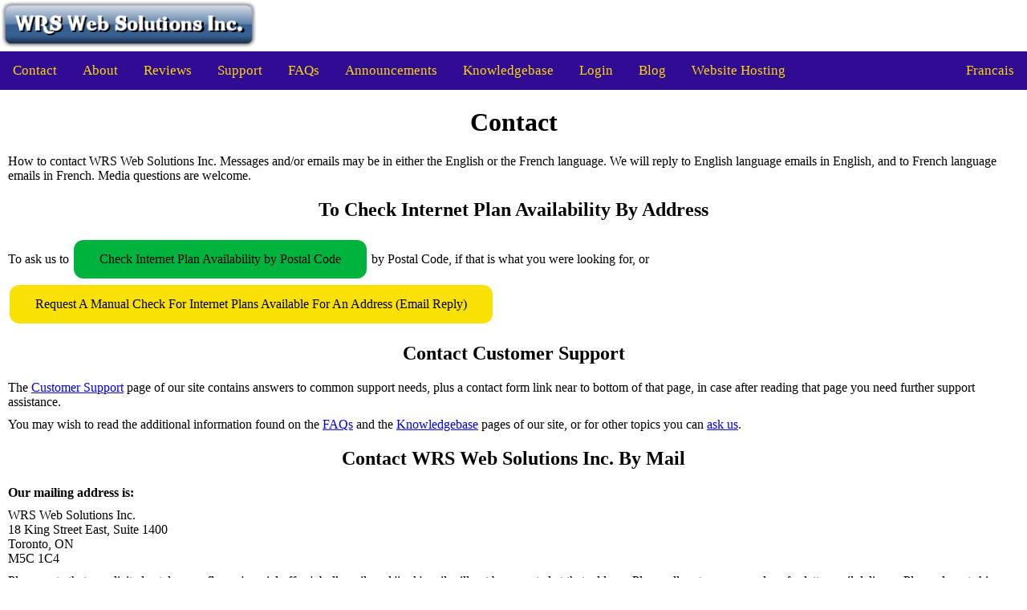

--- FILE ---
content_type: text/html; charset=utf-8
request_url: https://www.wrswebsolutions.ca/contact.html
body_size: 4461
content:
<!DOCTYPE html>
<head>

<!-- Google tag (gtag.js) -->
<script async src="https://www.googletagmanager.com/gtag/js?id=G-JXPH3XV1NR"></script>
<script>window.dataLayer=window.dataLayer||[];function gtag(){dataLayer.push(arguments);}gtag('js',new Date());gtag('config','G-JXPH3XV1NR');</script>

<script src="https://analytics.ahrefs.com/analytics.js" data-key="1fUuk/CNok+zcfSqtIN+kA" async></script>

<html lang="en">
<meta http-equiv="Content-Type" content="text/html; charset=utf-8">
<title>Contact WRS Web Solutions Inc.</title>
<meta name="msvalidate.01" content="D0AFAA60DB915FA6813AD815327F0650"/>
<meta name="geo.country" content="CA">

<meta name="viewport" content="width=device-width, initial-scale=1.0">
<meta name="description" content="Contact WRS Web Solutions Inc">
<meta name="keywords" content="contact, wrs web solutions inc, wrs web solutions"/>

<div class="head-block"> 
<img src="/logos-responsive/logo.png" sizes="(min-width: 600px) 25vw, (min-width: 500px) 50vw, 50vw" srcset="/logos-responsive/logo-10-text.png 142w, /logos-responsive/logo-11-text.png 155w, /logos-responsive/logo-12-text.png 168w, /logos-responsive/logo-13-text.png 180w, /logos-responsive/logo-14-text.png 193w, /logos-responsive/logo.png 232w, /logos-responsive/logo-15-text.png 270w, /logos-responsive/logo-20-text.png 270w, /logos-responsive/logo-25-text.png 334w, /logos-responsive/logo-30-text.png 339w, /logos-responsive/logo-35-text.png 463w, /logos-responsive/logo-40-text.png 527w, /logos-responsive/xlogo-45-text.png.pagespeed.ic.EkSqMx7alU.webp 591w, /logos-responsive/xlogo-46-text.png.pagespeed.ic.CgWOE_wleq.webp 604w, /logos-responsive/logo-47-text.png 617w, /logos-responsive/logo-50-text.png 655w" alt="internet provider">
</div>



<!-- Google AdSense Auto Ads (ONE per public page, keep out of /billing/) -->
<script async src="https://pagead2.googlesyndication.com/pagead/js/adsbygoogle.js?client=ca-pub-2002353550469440" crossorigin="anonymous"></script>
</head>
<body>

<div class="topnav" id="myTopnav">
<a class="active" href="/contact.html">Contact</a>
<a href="/about.html">About</a>
<a href="/reviews-wrs-web-solutions-inc.html">Reviews</a>
<a href="/Customer-Support-High-Speed-Internet-Service-Provider-Cable-Fibre-DSL.html">Support</a>
<a href="/FAQs.html">FAQs</a>
<a href="/billing/index.php?rp=/announcements">Announcements</a>
<a href="/billing/index.php?rp=/knowledgebase">Knowledgebase</a>
<a href="/billing/index.php?rp=/login">Login</a>
<a href="/blog.html">Blog</a>
<a href="https://www.webhostingwebsitebuilder.com" rel="nofollow sponsored">Website Hosting</a>
<a class="right" href="/index_francais.html">Francais</a>
<a href="javascript:void(0);" style="font-size:15px;" class="icon" onclick="myFunction()">&#9776;</a>
</div>
<script>function myFunction(){var x=document.getElementById("myTopnav");if(x.className==="topnav"){x.className+=" responsive";}else{x.className="topnav";}}</script>

<style>p{margin:10px}</style>
 
<center><h1>Contact</h1></center>

<p>How to contact WRS Web Solutions Inc. Messages and/or emails may be in either the English or the French language. We will reply to English language emails in English, and to French language emails in French. Media questions are welcome.</p>

<center><h2>To Check Internet Plan Availability By Address</h2></center>

<p>To ask us to <a href="/lookup.html" class="button button5">Check Internet Plan Availability by Postal Code</a> by Postal Code, if that is what you were looking for, or <a href="/billing/submitticket.php?step=2&deptid=2" class="button button10">Request A Manual Check For Internet Plans Available For An Address (Email Reply)</a>
</p>

<center><h2>Contact Customer Support</h2></center>

<p>The <a href="/Customer-Support-High-Speed-Internet-Service-Provider-Cable-Fibre-DSL.html">Customer Support</a> page of our site contains answers to common support needs, plus a contact form link near to bottom of that page, in case after reading that page you need further support assistance.</p>

<p>You may wish to read the additional information found on the <a href="/FAQs.html">FAQs</a> and the <a href="/billing/knowledgebase.php">Knowledgebase</a> pages of our site, or for other topics you can <a href="/billing/submitticket.php?step=2&deptid=1&subject=Support Request">ask us</a>.</p>


<center><h2>Contact WRS Web Solutions Inc. By Mail</h2></center>

<p><strong>Our mailing address is:</strong></p>

<p>
WRS Web Solutions Inc.</br>
18 King Street East, Suite 1400</br>
Toronto, ON</br>
M5C 1C4</br>
</p>

<p>Please note that unsolicited catalogues, flyers, 'special offers', bulk mail, and 'junk' mail will not be accepted at that address. Please allow ten or more days for letter mail delivery. Please do not ship modems to this address. Rather please see the <a href="/Customer-Support-High-Speed-Internet-Service-Provider-Cable-Fibre-DSL.html">Customer Support</a> page for modem return information.</p>

<center><h2>Marketing To Us</h2></center>

<p>If you wanted to contact us to offer to sell us goods or services, please note that WRS Web Solutions Inc. is not in the market for goods or services at this time, nor does it wish to be subscribed to marketing lists. We are very well looked after by our current suppliers and we are not in the market for new suppliers. While all messages are read. It is unlikely that the majority of such marketing emails will be replied to. Most (if not all) will be deleted after having been read. Thank you for your understanding in this regard.</p>

<center><h2>Legal</h2></center>

<p>The above information is intended for potential customers, customer support, and media inquries. Reglulatory, retail sales tax, and Corporate tax inquiries should continue to be directed to our regulatory contact emails you have on file and/or our 'records address' on file. Our company phone number was intentionally ommited from this contact page, as we do not operate a 'sales call center', (nor do we telemarket people), rather we would much prefer your contacting us by email / contact form, as per above, and we will reply in less than 24 hours.</p>

</div>
<div>
<footer>

<p>| <a href="/billing/submitticket.php?step=2&deptid=1&subject=%20Unsubscribe%20">Unsubscribe</a> |  <a href="/加拿大有线高速互联网.html">中文</a> | <a href="/wrs.html">WRS</a> | <a href="/index-espanol.html">Espanol</a> | <a href="/billing/submitticket.php?step=2&deptid=1&subject=%20Please Send Me My Internet Usage Info%20">My Data Usage</a> |
</p>

<p>&copy; WRS Web Solutions Inc.</p>


</footer>

<style>body{margin:0}.topnav{overflow:hidden;background-color:#300c94}.topnav a{float:left;display:block;color:#fae105;text-align:center;padding:14px 16px;text-decoration:none;font-size:17px;color:#ffd700}.topnav .icon{display:none}a:active{background-color:#ff0}.topnav a:hover:not(.active) {background-color:#228b22}.topnav a.active{background-color:#300c94}.topnav .right{float:right}@media screen and (max-width:600px){ul.topnav li.right,ul.topnav li{float:none}.topnav a:not(:first-child) {display:none}.topnav a.icon{float:right;display:block}.topnav.responsive{position:relative}.topnav.responsive .icon{position:absolute;right:0;top:0}.topnav.responsive a{float:none;display:block;text-align:left}}p{font-family:"Times New Roman",Times,serif}*{box-sizing:border-box}.columns{float:left;width:33.3%;padding:8px}.price{list-style-type:none;border:1px solid #eee;margin:0;padding:0;-webkit-transition:.3s;transition:.3s}.price:hover{box-shadow:0 8px 12px 0 rgba(0,0,0,.2)}.price .header{background-color:#6495ed;color:#000;font-size:25px}.price li{border-bottom:1px solid #eee;padding:20px;text-align:center}.price .grey{background-color:#eee;font-size:20px}.button{background-color:#4caf50;border:none;color:#000;padding:10px 25px;text-align:center;text-decoration:none;font-size:18px}@media only screen and (max-width:600px){.columns{width:100%}}a{display:inline-block}footer{background:#c3c837;border:inset 1px;color:#000;font-size:medium;margin:0;padding:10px;text-align:center;width:100%}footer a{color:#000}footer a:hover{color:#000}.button{background-color:#0080ff;border:none;color:#000;padding:15px 32px;text-align:center;text-decoration:none;display:inline-block;font-size:16px;margin:4px 2px;cursor:pointer}.button1{border-radius:2px}.button2{border-radius:4px}.button3{border-radius:8px}.button4{border-radius:12px;background-color:#0080ff}.button5{border-radius:12px;background-color:#00b33c}.button6{border-radius:12px;background-color:#ff8000}.button7{border-radius:12px;background-color:red}.button8{border-radius:12px;background-color:#990}.button9{border-radius:12px;background-color:#00bfff}.button10{border-radius:12px;background-color:#fae105}</style>

<script type='application/ld+json'> 
{
 "@context": "http://www.schema.org",
 "@type": "product",
 "brand": "Unlimited Internet Plans",
 "name": "WRS Cable 1024 Unlimited",
 "image": "/logo.png",
 "description": "WRS Cable Unlimited Ontario home high speed internet plan. Unlimited data. No term contracts. Modem purchase or rental usually required.",
 "aggregateRating": {
 "@type": "aggregateRating",
 "ratingValue": "5",
 "reviewCount": "26"
 }
}
 </script>

<script type='application/ld+json'> 
{
  "@context": "https://www.schema.org",
  "@type": "Organization",
  "name": "WRS Web Solutions Inc.",
  "url": "https://www.wrswebsolutions.ca",
   "logo": "https://www.wrswebsolutions.ca/logo.png",
  "description": "WRS Web Solutions Inc. is a residential and business internet service provider (ISP), providing internet services in many provinces in Canada. In addition it is a world wide provider of web host, website builder, vitrual private servers (VPS), dedicated servers, and other web host related services. WRS Web Solutions Inc. is a 'web based' company located in Ontario. WRS Web Solutions Inc, was federally incorporated on 1 May 2010.",
  "address": {
    "@type": "PostalAddress",
    "addressLocality": "Toronto",
    "addressRegion": "ON",
    "postalCode": "M5C 1C4",
    "addressCountry": "Canada"
  }
}
 </script>


<script type='application/ld+json'> 
{
  "@context": "http://www.schema.org",
  "@type": "WebSite",
  "name": "WRS Web Solutions Inc. (High Speed Internet Canada Division)",
  "url": "https://www.wrswebsolutions.ca"
}
 </script>
 
 
<script type='application/ld+json'> 
{
  "@context": "http://www.schema.org",
  "@type": "WebSite",
  "name": "WRS Web Solutions Inc.",
  "url": "https://www.wrswebsolutions.com"
}
 </script>

 
<script type='application/ld+json'> 
{
  "@context": "http://www.schema.org",
  "@type": "WebSite",
  "name": "WRS Web Solutions Inc. - Web Hosting Division",
  "url": "https://www.webhostingwebsitebuilder.com"
}
 </script>

<!--Open Graph meta info:-->
<meta property="og:title" content="High Speed Internet Cable Fibre DSL. Compare Inernet Service Providers">
<meta property="og:site_name" content="High Speed Internet Providers - Cable - Fibre - DSL">
<meta property="og:url" content="https://www.wrswebsolutions.ca">
<meta property="og:description" content="Compare High Speed Internet service providers (ISP) Cable Fibre DSL in Toronto Barrie Brampton Kingston Ottawa Mississauga Hamilton London Markham Vaughan Kitchener Burlington Orillia Alliston and many of the places in the Provinces of Alberta BC Ontario Quebec Nova Scotia New Brunswick PEI Newfoundland & Labrador. Home internet plans.">
<meta property="og:type" content="article">
<meta property="og:image" content="/logo.png">

<meta name="twitter:card" content="summary">
<meta name="twitter:site" content="@WRS_Web_Solutio">
<meta name="twitter:title" content="High Speed Internet Service Providers">
<meta name="twitter:description" content="High speed internet service providers in Ontario, Quebec, Alberta, British Columbia, Saskatchewan, Manitoba, Nova Scotia, New Brunswick, Newfoundland, PEI. No term contracts. You will usually need to rent or buy a modem from us. Installation or activation or transfer fee applies.">
<meta name="twitter:image" content="https://www.wrswebsolutions.ca/img/logo.png">
<meta name="twitter:image:alt" content="alt=" WRS Web Solutions Inc.">

</div>
</body>
</html> 

--- FILE ---
content_type: text/html; charset=utf-8
request_url: https://www.google.com/recaptcha/api2/aframe
body_size: 267
content:
<!DOCTYPE HTML><html><head><meta http-equiv="content-type" content="text/html; charset=UTF-8"></head><body><script nonce="3SuBS3rWlMkKnpv30new7g">/** Anti-fraud and anti-abuse applications only. See google.com/recaptcha */ try{var clients={'sodar':'https://pagead2.googlesyndication.com/pagead/sodar?'};window.addEventListener("message",function(a){try{if(a.source===window.parent){var b=JSON.parse(a.data);var c=clients[b['id']];if(c){var d=document.createElement('img');d.src=c+b['params']+'&rc='+(localStorage.getItem("rc::a")?sessionStorage.getItem("rc::b"):"");window.document.body.appendChild(d);sessionStorage.setItem("rc::e",parseInt(sessionStorage.getItem("rc::e")||0)+1);localStorage.setItem("rc::h",'1769246490986');}}}catch(b){}});window.parent.postMessage("_grecaptcha_ready", "*");}catch(b){}</script></body></html>